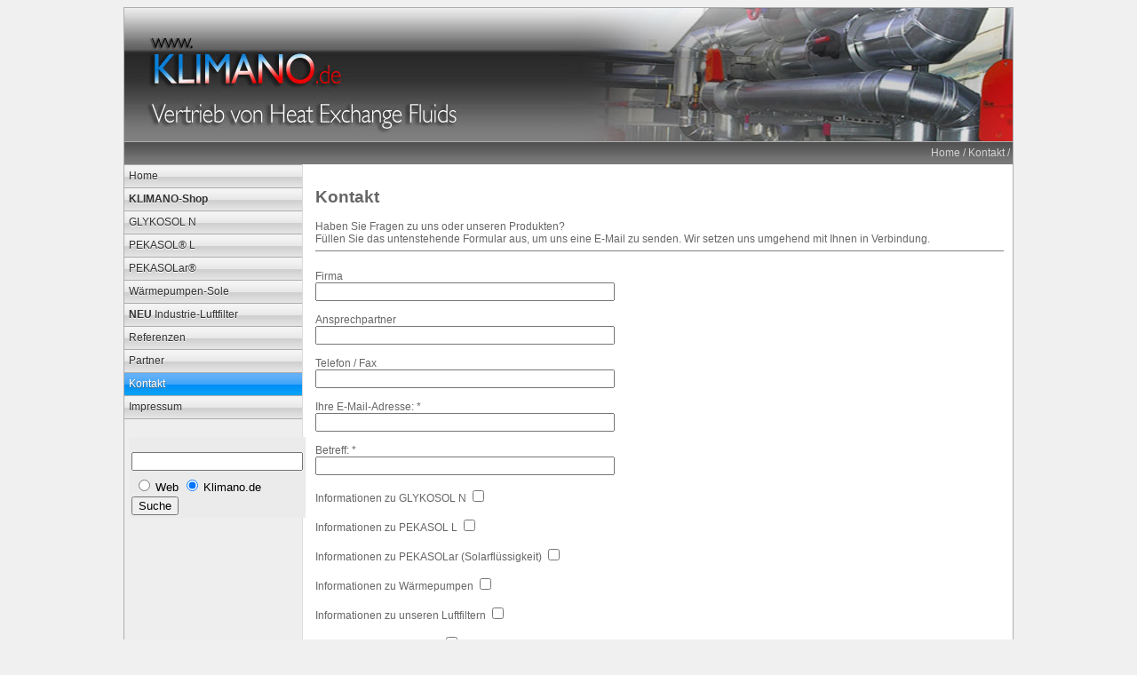

--- FILE ---
content_type: text/html
request_url: https://www.klimano.de/kontakt/index.php
body_size: 11428
content:
<!DOCTYPE html PUBLIC "-//W3C//DTD XHTML 1.0 Strict//EN" "http://www.w3.org/TR/xhtml1/DTD/xhtml1-strict.dtd">
<html xmlns="http://www.w3.org/1999/xhtml">
	<head>
		
<meta http-equiv="Content-Type" content="text/html; charset=iso-8859-1" />
		<meta name="description" content="Klima-L&uuml;ftung-Installationszubeh&ouml;rservice - Handel mit W&auml;rmetr&auml;gerfl&uuml;ssigkeiten / Heat Exchange Fluids / Luftfilter" />
		<meta name="author" content="Patrick Naumann, patrick.naumann@gmx.de" />
		<meta name="keywords" content="Klima, Klimano, L&uuml;ftung, Installation, Glykol, Sohle, Glykosol, K&uuml;hlfl&uuml;ssigkeit, K&auml;ltefl&uuml;ssigkeit, W&auml;rmetr&auml;ger, W&auml;rmef&uuml;ssigkeit, Monoethylenglykol, Klimaanlage,  W&auml;rmepumpe, Sachverst&auml;ndiger, Wasserschaden, Heizung, L&uuml;ftung, Klima, Sanit&auml;r, Technik, Bauleitung, Abnahmen, Gutachter, T&Uuml;V-Abnahmen, Haustechnik, Haustechnische Planung, Planung, Planungsleistungen, Regenwassernutzung, Versorgungstechnik, Fachbauleitung, Projektleitung, Haustechnik, Gutachten,  Glykol,glycol,K&uuml;hlsole,cooling brine,Solarfluid,solar fluid,Frostschutz,antifreeze,K&auml;ltetr&auml;ger,W&auml;rmetr&auml;gerfl&uuml;ssigkeit,Solarfl&uuml;ssigkeit,Solaranlage,Solar Installation,Vakuumfrostschutz,Sekund&auml;re K&auml;lteanlage,W&auml;rmepumpensole,K&uuml;hlanlage,Klimaanlage,Lebensmittelk&uuml;hlung,Korrosionschutz,Ethylenglykol,Propylenglykol,Kaliumacetat,Kaliumformiat,Eutektische K&uuml;hlsole,Solarfluid, Luftfilter, Industrieluftfilter, UmluftKlima, Klimano, L&uuml;ftung, Installation, Glykol, Sohle, Gl&uuml;kosol, K&uuml;hlfl&uuml;ssigkeit, K&auml;ltefl&uuml;ssigkeit, W&auml;rmetr&auml;ger, W&auml;rmef&uuml;ssigkeit, Monoethylenglykol, Klimaanlage, W&auml;rmepumpe, Sachverst&auml;ndiger, Wasserschaden, Heizung, L&uuml;ftung, Klima, Sanit&auml;r, Technik, Bauleitung, Abnahmen, Gutachter, T&Uuml;V-Abnahmen, Haustechnik, Haustechnische Planung, Planung, Planungsleistungen, Regenwassernutzung, Versorgungstechnik, Fachbauleitung, Projektleitung, Haustechnik, Gutachten, glycol, K&uuml;hlsole, cooling brine, Solarfluid, solar fluid, Frostschutz, antifreeze, K&auml;ltetr&auml;ger, W&auml;rmetr&auml;gerfl&uuml;ssigkeit, Solarfl&uuml;ssigkeit, Solaranlage, Solar Installation, Inhibitor, Inhibitorsystem, Vakuumfrostschutz, Sekund&auml;re K&auml;lteanlage, W&auml;rmepumpensole, K&uuml;hlanlage, Lebensmittelk&uuml;hlung, Korrosionschutz, Ethylenglykol, Propylenglykol, Kaliumacetat, Kaliumformiat, Eutektische K&uuml;hlsole, Solarfluid,K&auml;ltespeicherfl&uuml;ssigkeit, Frostschutzmedium f&uuml;r Rasenheizungsanlagen, W&auml;rmetr&auml;gerfluid f&uuml;r thermische Solaranlagen, Lebensmittel-K&uuml;hlsole, Tieftemperatur-K&auml;ltetr&auml;ger, Glykolentsorgung, Heat Exchange Fluids, Heat Transfer Fluids" />
		<meta name="page-topic" content="Branche Produkt: Handel mit W&auml;rmetr&auml;gerfl&uuml;ssigkeiten (Heat Exchange Fluids) sowie Luftfiltern" />
		<meta name="audience" content="alle" />
		<meta name="robots" content="INDEX,FOLLOW" />
		<link rel="icon" href="http://favicon.ico" type="image/x-icon" />
		<link rel="shortcut icon" href="http://favicon.ico" type="image/x-icon" />
		
		<title>KLIMANO - Kontaktieren Sie uns</title>
		<link rel="stylesheet" type="text/css" media="screen" href="../rw_common/themes/manobi/styles.css"  />
		<link rel="stylesheet" type="text/css" media="print" href="../rw_common/themes/manobi/print.css"  />
		<!--[if IE]><style type="text/css" media="screen">body {behavior: url(../rw_common/themes/manobi/csshover.htc);}</style><![endif]-->
		<link rel="stylesheet" type="text/css" media="handheld" href="../rw_common/themes/manobi/handheld.css"  />
		<link rel="stylesheet" type="text/css" media="screen" href="../rw_common/themes/manobi/css/styles/blue.css" />
		<link rel="stylesheet" type="text/css" media="screen" href="../rw_common/themes/manobi/css/width/width_1000.css" />
		<link rel="stylesheet" type="text/css" media="screen" href="../rw_common/themes/manobi/css/sidebar/sidebar_left.css" />
		
		
		
		
		<script type="text/javascript" src="../rw_common/themes/manobi/javascript.js"></script>
		
	</head>
<body>
<div id="container"><!-- Start container -->
	
	<div id="pageHeader"><!-- Start page header -->
		
		<h1></h1>
		<h2></h2>
	</div><!-- End page header -->
	
	<div id="breadcrumbcontainer"><!-- Start the breadcrumb wrapper -->
		<ul><li><a href="../index.html">Home</a>&nbsp;/&nbsp;</li><li><a href="index.php">Kontakt</a>&nbsp;/&nbsp;</li></ul>
	</div><!-- End breadcrumb -->
	
	<div id="sidebarContainer"><!-- Start Sidebar wrapper -->
		<div id="navcontainer"><!-- Start Navigation -->
			<ul><li><a href="../index.html" rel="">Home</a></li><li><a href="../shop/index.html" rel=""><b>KLIMANO-Shop</b></a></li><li><a href="../glykosol/index.html" rel="">GLYKOSOL N</a><ul><li><a href="../glykosol/glykosol/anwendung.html" rel="">Anwendung</a></li><li><a href="../glykosol/glykosol/hinweise.html" rel="">Hinweise</a></li><li><a href="../glykosol/glykosol/preise.html" rel="">Preise</a></li></ul></li><li><a href="../pekasol/index.html" rel="">PEKASOL® L</a><ul><li><a href="../pekasol/pekasol/anwendung.html" rel="">Anwendung</a></li><li><a href="../pekasol/pekasol/hinweise.html" rel="">Hinweise</a></li><li><a href="../pekasol/pekasol/preise.html" rel="">Preise</a></li></ul></li><li><a href="../pekasolar/index.html" rel="">PEKASOLar®</a><ul><li><a href="../pekasolar/pekasolar_f/index.html" rel="">PEKASOLar® F</a></li><li><a href="../pekasolar/pekasolar_v/index.html" rel="">PEKASOLar® V</a></li></ul></li><li><a href="../waermepumpen/index.html" rel="">Wärmepumpen-Sole</a><ul><li><a href="../waermepumpen/waermepumpen/glykosol.html" rel="">Ethylenglykol-Basis</a></li><li><a href="../waermepumpen/waermepumpen/pekasol.html" rel="">Propylenglykol-Basis</a></li></ul></li><li><a href="../luftfilter/index.html" rel=""><b>NEU</b> Industrie-Luftfilter</a></li><li><a href="../referenzen/index.html" rel="">Referenzen</a></li><li><a href="../partner/index.html" rel="">Partner</a></li><li><a href="index.php" rel="" id="current">Kontakt</a></li><li><a href="../impressum/index.html" rel="">Impressum</a></li></ul>
		</div><!-- End navigation --> 
		
		<div class="sideHeader"></div><!-- Sidebar header -->
		<div id="sidebar"><!-- Start sidebar content -->
			<!-- SiteSearch Google --><form method="get" action="http://www.google.de/custom" target="google_window"><table border="0" bgcolor="#EBEBEB"><tr><td nowrap="nowrap" valign="top" align="left" height="32"><br/><input type="hidden" name="domains" value="www.klimano.de"></input><label for="sbi" style="display: none">Geben Sie Ihre Suchbegriffe ein</label><input type="text" name="q" size="22" maxlength="255" value="" id="sbi"></input></td></tr><tr><td nowrap="nowrap"><table><tr><td><input type="radio" name="sitesearch" value="" id="ss0"></input><label for="ss0" title="Websuche"><font size="-1" color="black">Web</font></label></td><td><input type="radio" name="sitesearch" value="www.klimano.de" checked id="ss1"></input><label for="ss1" title="Suchen www.klimano.de"><font size="-1" color="black">Klimano.de</font></label></td></tr></table><label for="sbb" style="display: none">Suchformular senden</label><input type="submit" name="sa" value="Suche" id="sbb"></input><input type="hidden" name="client" value="pub-5212242839705522"></input><input type="hidden" name="forid" value="1"></input><input type="hidden" name="channel" value="8872385720"></input><input type="hidden" name="ie" value="ISO-8859-1"></input><input type="hidden" name="oe" value="ISO-8859-1"></input><input type="hidden" name="cof" value="GALT:#9A2C06;GL:1;DIV:#CC0000;VLC:D03500;AH:center;BGC:99CCFF;LBGC:CCE5F9;ALC:440066;LC:440066;T:336699;GFNT:223472;GIMP:223472;LH:50;LW:1000;L:http://www.manobi.de/bilder/suchheader.jpg;S:http://www.klimano.de;FORID:1"></input><input type="hidden" name="hl" value="de"></input></td></tr></table></form><!-- SiteSearch Google --> <br /><!-- sidebar content you enter in the page inspector -->
			 <!-- sidebar content such as the blog archive links -->
		</div><!-- End sidebar content -->
	</div><!-- End sidebar wrapper -->
	
	<div id="contentContainer"><!-- Start main content wrapper -->
		<div id="content"><!-- Start content -->
			
<div class="message-text"><h2 align="left">Kontakt</h2> Haben Sie Fragen zu uns oder unseren Produkten? <br>F&uuml;llen Sie das untenstehende Formular aus, um uns eine E-Mail zu senden. Wir setzen uns umgehend mit Ihnen in Verbindung.<HR noshade size="1"></div><br />

<form class="rw-contact-form" action="./files/mailer.php" method="post" enctype="multipart/form-data">
	 <div>
		<label>Firma</label> <br />
		<input class="form-input-field" type="text" value="" name="form[element0]" size="40"/><br /><br />

		<label>Ansprechpartner</label> <br />
		<input class="form-input-field" type="text" value="" name="form[element1]" size="40"/><br /><br />

		<label>Telefon / Fax</label> <br />
		<input class="form-input-field" type="text" value="" name="form[element2]" size="40"/><br /><br />

		<label>Ihre E-Mail-Adresse:</label> *<br />
		<input class="form-input-field" type="text" value="" name="form[element3]" size="40"/><br /><br />

		<label>Betreff:</label> *<br />
		<input class="form-input-field" type="text" value="" name="form[element4]" size="40"/><br /><br />

		<label>Informationen zu GLYKOSOL N</label> 
		<input class="form-checkbox-field"  type="checkbox" name="form[element5]" value="yes"/><br /><br />

		<label>Informationen zu PEKASOL L</label> 
		<input class="form-checkbox-field"  type="checkbox" name="form[element6]" value="yes"/><br /><br />

		<label>Informationen zu PEKASOLar (Solarflüssigkeit)</label> 
		<input class="form-checkbox-field"  type="checkbox" name="form[element7]" value="yes"/><br /><br />

		<label>Informationen zu Wärmepumpen</label> 
		<input class="form-checkbox-field"  type="checkbox" name="form[element8]" value="yes"/><br /><br />

		<label>Informationen zu unseren Luftfiltern</label> 
		<input class="form-checkbox-field"  type="checkbox" name="form[element9]" value="yes"/><br /><br />

		<label>Allgemeine Informationen</label> 
		<input class="form-checkbox-field"  type="checkbox" name="form[element10]" value="yes"/><br /><br />

		<label>Ihre Nachricht:</label> <br />
		<textarea class="form-input-field" name="form[element11]" rows="8" cols="38"></textarea><br /><br />

		<div style="display: none;">
			<label>Spam Protection: Please don't fill this in:</label>
			<textarea name="comment" rows="1" cols="1"></textarea>
		</div>
		<input type="hidden" name="form_token" value="1553291779697cb78b8a337" />
		<input class="form-input-button" type="reset" name="resetButton" value="Zurücksetzen" />
		<input class="form-input-button" type="submit" name="submitButton" value="Abschicken" />
	</div>
</form>

<br />
<div class="form-footer"><span style="font-size:11px; "><p><br />Mit * markierte Felder sind Pflichtfelder.</span></div><br />

		</div><!-- End content -->
		<div class="clearer"></div>
	</div><!-- End main content wrapper -->
</div><!-- End container -->

<div id="footer"><!-- Start Footer -->
	<p>&copy; <script>var mydate=new Date()var year=mydate.getYear()if (year < 1000)year+=1900document.write(year)</script> KLIMANO.de | <a href="https://www.klimano.de/kontakt/index.php">Kontakt</a> | <a href="https://www.klimano.de/datenschutz/index.html">Datenschutz</a></p>
</div><!-- End Footer -->
</body>
</html>


--- FILE ---
content_type: text/css
request_url: https://www.klimano.de/rw_common/themes/manobi/styles.css
body_size: 8734
content:
/*<group=General Styles>*/body {	text-align: center; /* To Make Content Centered */	background: #f0f0f0;	color: #666666;	font: 0.78em Verdana, Arial, Helvetica, sans-serif;	margin: 8px;	padding: 0;}p {}b, strong {}a:link {	color: #0080ff;	text-decoration: underline;}a:visited {	color: #0080ff;	text-decoration: underline;}a:hover, a:active {	text-decoration: none;}img {	border: none;}.image-left {	float: left;	margin: 3px 3px 3px 0;	padding: 3px 3px 3px 0;	position: relative;	z-index: 5;}.image-right {	float: right;	margin: 3px 0 3px 3px;	padding: 3px 0 3px 3px;	position: relative;	z-index: 5;}	/*</group>*//*<group=Layout>*/.clearer {	clear: both;}#container { 	width: 680px;	margin: 0px auto 10px; /* Right And Left Margin Widths To Auto */	text-align: left; /* Hack To Keep IE5 Windows Happy */	border: 1px solid #aeaeae;	background: #ffffff repeat-y left  url(images/sidebar_left_bg.png);}#pageHeader {	height: 150px;	border-bottom: solid #aeaeae 1px;}#pageHeader img {	float: right;}#pageHeader h1 {	padding-left: 10px;	padding-top: 10px;	color: #ffffff;	font-size: 1.8em;	margin: 0;}#pageHeader h2 {	font-size: 1.3em;	color: #ffffff;	margin: 0;	padding-left: 10px;	font-weight: normal;}#contentContainer {	margin-left: 200px;	position: relative;	z-index: 10;}#contentContainer #content {	padding: 10px 10px 10px 15px;}#sidebarContainer {	width: 200px;	float: left;}#sidebarContainer #sidebar {	padding: 5px;}#sidebarContainer .sideHeader {	font-weight: bold;	padding: 5px 5px 0;}#footer {	width: 680px;	margin: 0px auto; /* Right And Left Margin Widths To Auto */	text-align: center; /* Hack To Keep IE5 Windows Happy */	background: #ffffff;	border: 1px solid #aeaeae;}#footer p {	margin: 0;	padding: 5px;}#footer a:link, #footer a:visited {}#footer a:hover, #footer a:active {	}	/*</group>*//*<group=Bread-crumb>*/#breadcrumbcontainer {	background: url(images/breadcrumb_bg.png) repeat-x;	text-align: right;	height: 25px;}#breadcrumbcontainer ul {	list-style: none;	margin: 0;	padding-top: 5px;	padding-left: 5px;	color: #d4d4d4;}#breadcrumbcontainer li {	display: inline;}#breadcrumbcontainer a {	color: #d4d4d4;	text-decoration: none;}#breadcrumbcontainer a:hover {}	/*</group>*//*<group=Toolbar>*//* Toolbar Styles */#navcontainer {	font-size: 1em;	border-top: 1px solid #aeaeae;	margin-bottom: 10px;	position: relative;	z-index: 99;}#navcontainer #current {	color: #ffffff;	text-shadow: 0px 1px 1px #666666;}#navcontainer .currentAncestor {	color: #ffffff;	text-shadow: 0px 1px 1px #666666;}/* Parent - Level 0 */#navcontainer ul {	padding: 0;	list-style: none;	margin: 0px;}#navcontainer li {	position: relative;}#navcontainer a {	display: block;	width: 190px;	padding: 5px 5px 0px 5px;	height: 20px;	color: #333333;	text-decoration: none;	text-shadow: 0px 1px 0px #fff;	border-bottom: 1px solid #aeaeae;	background: url(images/button_normal.png) repeat-x;}#navcontainer a:hover { }/* Fix IE. Hide from IE Mac \*/* html #navcontainer ul li { float: left; height: 1%; }* html #navcontainer ul li a { height: 20px; }/* End *//* Child - Level 1 *//* All browsers will use this code, it will make the pop out menus work */#navcontainer ul ul {	width: 200px;	position: absolute;	top: -1px;	left: 200px;	text-align: left;	border-right: 1px solid #aeaeae;	border-left: 1px solid #aeaeae;	border-top: 1px solid #aeaeae;}#navcontainer ul ul a {	background: #ebebeb;}#navcontainer ul ul a:hover {	text-shadow: 0px 1px 0px #ffffff;	background: #cccccc;}#navcontainer ul ul #current{}/* Child Level 3 */#navcontainer ul ul ul {}#navcontainer ul ul ul ul li { }#navcontainer ul ul ul ul a{}#navcontainer ul ul ul ul a:hover{}div#navcontainer ul ul, div#navcontainer ul ul ul, div#navcontainer ul li:hover ul ul, div#navcontainer ul li:hover ul ul ul, div#navcontainer ul li:hover ul ul ul ul, div#navcontainer ul li:hover ul ul ul ul ul{display:none;}div#navcontainer ul li:hover ul, div#navcontainer ul ul li:hover ul, div#navcontainer ul ul ul li:hover ul, div#navcontainer ul ul ul ul li:hover ul, div#navcontainer ul ul ul ul ul li:hover ul{display:block;}/*</group>*//*<group=Global Classes>*/blockquote {	border-top: 1px solid #aeaeae;	border-bottom: 1px solid #aeaeae;	padding-left: 5px;	padding-right: 5px;	font-style: italic;	color: #999999;}h1 {}h2 {}h3 {}.imageStyle {}/* Main content area unordered list styles */#contentContainer #content ul {}#contentContainer #content li {}/* Sidebar area unordered list styles */#sidebarContainer #sidebar ul {	margin: 10px;	padding: 0 10px;}#sidebarContainer #sidebar li {}/* Table Styles */table {	font-size: 1em;}	/*</group>*//*<group=Blog>*//*<group=Archive Page>*/.blog-archive-background {}.blog-entry-summary {	margin-bottom: 10px;}.blog-archive-headings-wrapper {}.blog-archive-entries-wrapper {}.blog-archive-entries-wrapper .blog-entry {}.blog-archive-month {	font-size: 1.8em;}.blog-archive-link {	margin-bottom: 15px;}.blog-archive-link a:link, .blog-archive-link a:visited {}	/*</group>*/.blog-entry {	margin-bottom: 20px;	padding-bottom: 10px;	border-bottom: 1px solid #cccccc;}.blog-entry-title {	font-size: 1.2em;	font-weight: bold;}.blog-entry-date {	color: #cccccc;	margin-bottom: 10px;}.blog-read-more {	display: block;	padding-top: 10px;	margin-bottom: 10px;	font-style: italic;}.blog-entry-body {}.blog-entry-comments {}/*styles the category link in the main entry */.blog-entry-category {}.blog-entry-category a:link, .blog-entry-category a:visited {}/*styles the permalink link in the main entry */.blog-entry-permalink {}.blog-entry-permalink a:link, .blog-entry-permalink a:visited {}/* styles the archives in the blog sidebar */#blog-archives {	margin-bottom: 10px;}.blog-archive-link-enabled {}.blog-archive-link-disabled {}/* Styles the blog categories in the blog sidebar */#blog-categories {	margin-bottom: 10px;}.blog-category-link-enabled {}.blog-category-link-disabled {}/* Styles the blog RSS feeds in the blog sidebar */#blog-rss-feeds {	margin-bottom: 10px;}.blog-rss-link {}.blog-comments-rss-link {}/*</group>*//*<group=File Sharing>*/.filesharing-description {}.filesharing-item {}.filesharing-item-title a:link {}.filesharing-item-title a:hover {}.filesharing-item-title a:visited {}.filesharing-item-description {}/*</group>*//*<group=Photo Album>*//*<group=Index Page (Thumbnail view)>*/.album-title {	font-size: 1.2em;	font-weight: bold;}.album-description {	color: #cccccc;	margin-bottom: 70px;}.album-wrapper {	display: block;	width: 99%;	position: relative;}.thumbnail-wrap {	text-align: center;	position: relative;	float: left;	margin-bottom: 60px;	margin-right: 16px;}.thumbnail-frame {	text-align: center;	position: absolute;    bottom: 0;    left: 0;}.thumbnail-frame a {}.thumbnail-frame a:hover {}.thumbnail-frame img {	margin: auto;	padding: 1px;	border: Solid 1px #cccccc;}.thumbnail-caption {	margin: 0;	padding: 0;	width: 100%;	height: 38px;	display: block;}	/*</group>*//*<group=Single Page (Photo view)>*/.photo-background {}.photo-navigation {	height: 71px;	margin-bottom: 35px;}.photo-navigation a:link, .photo-navigation a:visited {}.photo-navigation a:hover {}.photo-frame{	padding: 4px;	background: #ffffff;	border: 1px solid #aeaeae;}.photo-links {	background: repeat-x url(images/breadcrumb_bg.png);	height: 25px;	margin: 0;	padding: 6px 0 0;}.photo-links a:link {	color: #ffffff;}.photo-title {	padding-left: 10px;	padding-top: 10px;	color: #ffffff;	font-size: 1.8em;	margin: 0;}.photo-caption {	font-size: 1.3em;	color: #ffffff;	padding-left: 10px;	font-weight: normal;	margin: 0 0 15px;}/*</group>*/	/*</group>*//*<group=Quicktime Page>*/.movie-description {}	/*</group>*//*<group=Quicktime Album>*//*<group=Index Page (Movie Thumbnail view)>*/.movie-page-title {	font-size: 1.2em;	font-weight: bold;}.movie-page-description {	color: #cccccc;	margin-bottom: 10px;}.movie-thumbnail-frame {	padding: 1px;	border: Solid 1px #aeaeae;	width: 132px;	float: left;	text-align: center;	margin-right: 10px;	margin-bottom: 10px;	position: relative;	z-index: 12;}.movie-thumbnail-caption {}	/*</group>*//*<group=Single Page (Movie View)>*/.movie-background {}.movie-title {}.movie-frame {}	/*</group>*//*</group>*//*<group=Contact Form>*/.message-text { } .required-text {} .form-input-field {} .form-input-button { } /*</group>*/

--- FILE ---
content_type: text/css
request_url: https://www.klimano.de/rw_common/themes/manobi/css/styles/blue.css
body_size: 844
content:
a:link {
	color: #0080ff;
}

a:visited {
	color: #0080ff;
}

#pageHeader {
	background: url(../../images/header_bg.jpg) repeat-x;
}

#pageHeader h1 {
	text-shadow: 0px 1px 2px #003f7d;
}

#pageHeader h2 {
	text-shadow: 0px 1px 2px #003f7d;
}

#sidebarContainer .sideHeader {
	color: #0080ff;
}

#breadcrumbcontainer a:hover {
	color: #0080ff;
}

#navcontainer #current {
	background: repeat-x url(../../images/button_over.png);
}

#navcontainer .currentAncestor {
	background: repeat-x url(../../images/button_over.png);
}

#navcontainer a:hover {
	background: url(../../images/button_over.png) repeat-x;
}

#navcontainer ul ul .currentAncestor {
	
	color: #0080ff;
}

.blog-entry-title {
	color: #0080ff;
}

.blog-entry-category {
	color: #0080ff;
}

.album-title {
	color: #0080ff;
}

.photo-navigation {
	background: repeat-x url(../../images/header_bg.jpg);
}

.photo-title {
	text-shadow: 0px 1px 2px #003f7d;
}

.photo-caption {
	text-shadow: 0px 1px 2px #003f7d;
}

.movie-page-title {
	color: #0080ff;
}

--- FILE ---
content_type: text/css
request_url: https://www.klimano.de/rw_common/themes/manobi/css/width/width_1000.css
body_size: -127
content:
#container, #footer {
	width: 1000px;
}